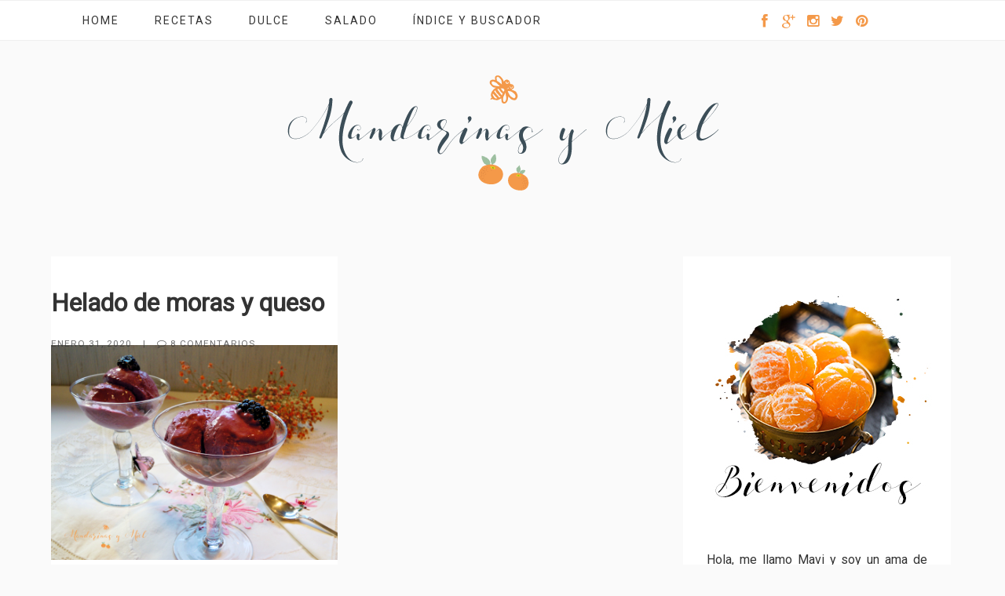

--- FILE ---
content_type: text/html;charset=UTF-8
request_url: https://www.facilisimo.com/red/iframe.cfm?ic=1-1&id=891058&bg=FFFFFF
body_size: 428
content:
<!DOCTYPE html PUBLIC "-//W3C//DTD XHTML 1.0 Transitional//EN" "http://www.w3.org/TR/xhtml1/DTD/xhtml1-transitional.dtd">
<html xmlns="http://www.w3.org/1999/xhtml">
<head>
<script>
(function(i,s,o,g,r,a,m){i['GoogleAnalyticsObject']=r;i[r]=i[r]||function(){
(i[r].q=i[r].q||[]).push(arguments)},i[r].l=1*new Date();a=s.createElement(o),
m=s.getElementsByTagName(o)[0];a.async=1;a.src=g;m.parentNode.insertBefore(a,m)
})(window,document,'script','//www.google-analytics.com/analytics.js','ga');
ga('create', 'UA-188041-45', 'facilisimo.com');
ga('send', 'pageview','https://mandarinasymiel.blogspot.com/2020/01/');
</script>
</head>
<body style="margin:0">
<a href="http://red.facilisimo.com/" target="_blank" title="RED facilisimo.com" rel="nofollow"><img src="https://www.facilisimo.com/red/badges/red-facilisimo-insignia-1-1.png" style="border:none;padding:5px;background-color:#FFFFFF" alt="RED facilisimo.com"></a>
</body>
</html>


--- FILE ---
content_type: text/html; charset=utf-8
request_url: https://www.google.com/recaptcha/api2/aframe
body_size: 267
content:
<!DOCTYPE HTML><html><head><meta http-equiv="content-type" content="text/html; charset=UTF-8"></head><body><script nonce="cqHfRItVYk-rAq5p5hJ5_g">/** Anti-fraud and anti-abuse applications only. See google.com/recaptcha */ try{var clients={'sodar':'https://pagead2.googlesyndication.com/pagead/sodar?'};window.addEventListener("message",function(a){try{if(a.source===window.parent){var b=JSON.parse(a.data);var c=clients[b['id']];if(c){var d=document.createElement('img');d.src=c+b['params']+'&rc='+(localStorage.getItem("rc::a")?sessionStorage.getItem("rc::b"):"");window.document.body.appendChild(d);sessionStorage.setItem("rc::e",parseInt(sessionStorage.getItem("rc::e")||0)+1);localStorage.setItem("rc::h",'1768713541644');}}}catch(b){}});window.parent.postMessage("_grecaptcha_ready", "*");}catch(b){}</script></body></html>

--- FILE ---
content_type: text/javascript; charset=UTF-8
request_url: https://mandarinasymiel.blogspot.com/feeds/posts/summary?max-results=1&alt=json-in-script&callback=hitungtotaldata
body_size: 1659
content:
// API callback
hitungtotaldata({"version":"1.0","encoding":"UTF-8","feed":{"xmlns":"http://www.w3.org/2005/Atom","xmlns$openSearch":"http://a9.com/-/spec/opensearchrss/1.0/","xmlns$blogger":"http://schemas.google.com/blogger/2008","xmlns$georss":"http://www.georss.org/georss","xmlns$gd":"http://schemas.google.com/g/2005","xmlns$thr":"http://purl.org/syndication/thread/1.0","id":{"$t":"tag:blogger.com,1999:blog-699935665798501575"},"updated":{"$t":"2026-01-17T23:35:03.935+01:00"},"category":[{"term":"Salado"},{"term":"Dulce"},{"term":"Recetas sencillas"},{"term":"Verduras"},{"term":"Gastronomía tradicional"},{"term":"Fruta"},{"term":"Aperitivos Entrantes"},{"term":"Recetas valencianas"},{"term":"Pescados-Mariscos"},{"term":"Postres"},{"term":"Dulces tradicionales"},{"term":"Masas"},{"term":"De Castellón"},{"term":"Bollería-Bizcochos"},{"term":"Carne"},{"term":"Pan"},{"term":"Queso"},{"term":"Naranjas"},{"term":"Navidad"},{"term":"Chocolate"},{"term":"Patatas"},{"term":"Tartas"},{"term":"Guisos-ollas"},{"term":"Freidora de Aire"},{"term":"Ensaladas"},{"term":"Frutos secos"},{"term":"Romero"},{"term":"legumbres"},{"term":"Cuaresma y Bacalao"},{"term":"Huevos"},{"term":"Arroz"},{"term":"Aprovechamiento"},{"term":"Flan"},{"term":"Cocas"},{"term":"Galletas-Magdalenas"},{"term":"Salsas"},{"term":"Almendra"},{"term":"Dietas"},{"term":"Hojaldre"},{"term":"Setas"},{"term":"Jamón"},{"term":"Postres individuales"},{"term":"Cremas-sopas"},{"term":"Miel"},{"term":"Crema pastelera-crema dulce"},{"term":"Alcachofas"},{"term":"Helados-Sorbetes"},{"term":"Hojaldre dulce"},{"term":"Microondas"},{"term":"Pasta"},{"term":"Mermeladas"},{"term":"Panificadora"},{"term":"Batidos bebidas"},{"term":"Bocadillo Tosta"},{"term":"Sin azúcar"},{"term":"Albóndigas-Croquetas"},{"term":"Sin huevo"},{"term":"Escabeche-Adobo"},{"term":"San Valentín"},{"term":"Leche"},{"term":"Recopilatorios"},{"term":"Cremas ligeras"},{"term":"Dulces Navidad"},{"term":"Trufa negra"},{"term":"Caracoles"}],"title":{"type":"text","$t":"Mandarinas y miel "},"subtitle":{"type":"html","$t":"Blog de cocina casera y tradicional!!"},"link":[{"rel":"http://schemas.google.com/g/2005#feed","type":"application/atom+xml","href":"https:\/\/mandarinasymiel.blogspot.com\/feeds\/posts\/summary"},{"rel":"self","type":"application/atom+xml","href":"https:\/\/www.blogger.com\/feeds\/699935665798501575\/posts\/summary?alt=json-in-script\u0026max-results=1"},{"rel":"alternate","type":"text/html","href":"https:\/\/mandarinasymiel.blogspot.com\/"},{"rel":"hub","href":"http://pubsubhubbub.appspot.com/"},{"rel":"next","type":"application/atom+xml","href":"https:\/\/www.blogger.com\/feeds\/699935665798501575\/posts\/summary?alt=json-in-script\u0026start-index=2\u0026max-results=1"}],"author":[{"name":{"$t":"Mandarinas y miel"},"uri":{"$t":"http:\/\/www.blogger.com\/profile\/10846967256017944587"},"email":{"$t":"noreply@blogger.com"},"gd$image":{"rel":"http://schemas.google.com/g/2005#thumbnail","width":"32","height":"19","src":"\/\/blogger.googleusercontent.com\/img\/b\/R29vZ2xl\/AVvXsEieaeXMpj1IrQk6nmOdZZFUXH6_nk4rvjEztIDuwCa3Ufe3oaVEFmfcdnBjw7h41eKtiUVal2KHrMIaOf2E4BWyZKvmW8WBQokBsI1p32WfXNOlwEjPy8C78eszhgd11kA\/s113\/unnamed.jpg"}}],"generator":{"version":"7.00","uri":"http://www.blogger.com","$t":"Blogger"},"openSearch$totalResults":{"$t":"919"},"openSearch$startIndex":{"$t":"1"},"openSearch$itemsPerPage":{"$t":"1"},"entry":[{"id":{"$t":"tag:blogger.com,1999:blog-699935665798501575.post-1784682161807092762"},"published":{"$t":"2026-01-05T10:00:00.016+01:00"},"updated":{"$t":"2026-01-05T10:00:00.114+01:00"},"category":[{"scheme":"http://www.blogger.com/atom/ns#","term":"Bollería-Bizcochos"},{"scheme":"http://www.blogger.com/atom/ns#","term":"Chocolate"},{"scheme":"http://www.blogger.com/atom/ns#","term":"Dulce"},{"scheme":"http://www.blogger.com/atom/ns#","term":"Dulces tradicionales"},{"scheme":"http://www.blogger.com/atom/ns#","term":"Navidad"}],"title":{"type":"text","$t":"Roscón de Reyes de trufa"},"summary":{"type":"text","$t":"Mañana es el día de los Reyes, y hoy vamos a preparar la última receta de las navidades y el dulce tradicional más famoso de este mágico día, el roscón de Reyes.\u0026nbsp;Vamos a hacer un roscón de Reyes relleno de trufa, uno de los que más gustan a todos. Bien sea para tomar como postre al final de la cena del roscón, o bien para desayunar o merendar el día de Reyes, y es que después de pasar una "},"link":[{"rel":"replies","type":"application/atom+xml","href":"https:\/\/mandarinasymiel.blogspot.com\/feeds\/1784682161807092762\/comments\/default","title":"Enviar comentarios"},{"rel":"replies","type":"text/html","href":"https:\/\/mandarinasymiel.blogspot.com\/2026\/01\/roscon-de-reyes-de-trufa.html#comment-form","title":"1 comentarios"},{"rel":"edit","type":"application/atom+xml","href":"https:\/\/www.blogger.com\/feeds\/699935665798501575\/posts\/default\/1784682161807092762"},{"rel":"self","type":"application/atom+xml","href":"https:\/\/www.blogger.com\/feeds\/699935665798501575\/posts\/default\/1784682161807092762"},{"rel":"alternate","type":"text/html","href":"https:\/\/mandarinasymiel.blogspot.com\/2026\/01\/roscon-de-reyes-de-trufa.html","title":"Roscón de Reyes de trufa"}],"author":[{"name":{"$t":"Mandarinas y miel"},"uri":{"$t":"http:\/\/www.blogger.com\/profile\/10846967256017944587"},"email":{"$t":"noreply@blogger.com"},"gd$image":{"rel":"http://schemas.google.com/g/2005#thumbnail","width":"32","height":"19","src":"\/\/blogger.googleusercontent.com\/img\/b\/R29vZ2xl\/AVvXsEieaeXMpj1IrQk6nmOdZZFUXH6_nk4rvjEztIDuwCa3Ufe3oaVEFmfcdnBjw7h41eKtiUVal2KHrMIaOf2E4BWyZKvmW8WBQokBsI1p32WfXNOlwEjPy8C78eszhgd11kA\/s113\/unnamed.jpg"}}],"media$thumbnail":{"xmlns$media":"http://search.yahoo.com/mrss/","url":"https:\/\/blogger.googleusercontent.com\/img\/b\/R29vZ2xl\/AVvXsEgtQyQz7dpQxSPNozaHxOWC6eHh87N1ipnU3nZZQCUT0qrk-VwoQlHKibqo1Vsjos1zq81BVtl0eSaBygGuVcDqev1EROTWUEOI0Pvet2LY8awvMKFqK-gC-Df8KMKEtODVBrkPfLKGJjo3XOhDSFut-ptkqllkbvBJJ9GWzJBvFupL5VPn_9NZPcdvKa0\/s72-c\/rosc%C3%B3n%20de%20reyes%20con%20trufa2.jpg","height":"72","width":"72"},"thr$total":{"$t":"1"}}]}});

--- FILE ---
content_type: text/javascript; charset=UTF-8
request_url: https://mandarinasymiel.blogspot.com/feeds/posts/summary?max-results=8&orderby=published&alt=json-in-script&callback=bprecentpostswiththumbnails
body_size: 5327
content:
// API callback
bprecentpostswiththumbnails({"version":"1.0","encoding":"UTF-8","feed":{"xmlns":"http://www.w3.org/2005/Atom","xmlns$openSearch":"http://a9.com/-/spec/opensearchrss/1.0/","xmlns$blogger":"http://schemas.google.com/blogger/2008","xmlns$georss":"http://www.georss.org/georss","xmlns$gd":"http://schemas.google.com/g/2005","xmlns$thr":"http://purl.org/syndication/thread/1.0","id":{"$t":"tag:blogger.com,1999:blog-699935665798501575"},"updated":{"$t":"2026-01-17T23:35:03.935+01:00"},"category":[{"term":"Salado"},{"term":"Dulce"},{"term":"Recetas sencillas"},{"term":"Verduras"},{"term":"Gastronomía tradicional"},{"term":"Fruta"},{"term":"Aperitivos Entrantes"},{"term":"Recetas valencianas"},{"term":"Pescados-Mariscos"},{"term":"Postres"},{"term":"Dulces tradicionales"},{"term":"Masas"},{"term":"De Castellón"},{"term":"Bollería-Bizcochos"},{"term":"Carne"},{"term":"Pan"},{"term":"Queso"},{"term":"Naranjas"},{"term":"Navidad"},{"term":"Chocolate"},{"term":"Patatas"},{"term":"Tartas"},{"term":"Guisos-ollas"},{"term":"Freidora de Aire"},{"term":"Ensaladas"},{"term":"Frutos secos"},{"term":"Romero"},{"term":"legumbres"},{"term":"Cuaresma y Bacalao"},{"term":"Huevos"},{"term":"Arroz"},{"term":"Aprovechamiento"},{"term":"Flan"},{"term":"Cocas"},{"term":"Galletas-Magdalenas"},{"term":"Salsas"},{"term":"Almendra"},{"term":"Dietas"},{"term":"Hojaldre"},{"term":"Setas"},{"term":"Jamón"},{"term":"Postres individuales"},{"term":"Cremas-sopas"},{"term":"Miel"},{"term":"Crema pastelera-crema dulce"},{"term":"Alcachofas"},{"term":"Helados-Sorbetes"},{"term":"Hojaldre dulce"},{"term":"Microondas"},{"term":"Pasta"},{"term":"Mermeladas"},{"term":"Panificadora"},{"term":"Batidos bebidas"},{"term":"Bocadillo Tosta"},{"term":"Sin azúcar"},{"term":"Albóndigas-Croquetas"},{"term":"Sin huevo"},{"term":"Escabeche-Adobo"},{"term":"San Valentín"},{"term":"Leche"},{"term":"Recopilatorios"},{"term":"Cremas ligeras"},{"term":"Dulces Navidad"},{"term":"Trufa negra"},{"term":"Caracoles"}],"title":{"type":"text","$t":"Mandarinas y miel "},"subtitle":{"type":"html","$t":"Blog de cocina casera y tradicional!!"},"link":[{"rel":"http://schemas.google.com/g/2005#feed","type":"application/atom+xml","href":"https:\/\/mandarinasymiel.blogspot.com\/feeds\/posts\/summary"},{"rel":"self","type":"application/atom+xml","href":"https:\/\/www.blogger.com\/feeds\/699935665798501575\/posts\/summary?alt=json-in-script\u0026max-results=8\u0026orderby=published"},{"rel":"alternate","type":"text/html","href":"https:\/\/mandarinasymiel.blogspot.com\/"},{"rel":"hub","href":"http://pubsubhubbub.appspot.com/"},{"rel":"next","type":"application/atom+xml","href":"https:\/\/www.blogger.com\/feeds\/699935665798501575\/posts\/summary?alt=json-in-script\u0026start-index=9\u0026max-results=8\u0026orderby=published"}],"author":[{"name":{"$t":"Mandarinas y miel"},"uri":{"$t":"http:\/\/www.blogger.com\/profile\/10846967256017944587"},"email":{"$t":"noreply@blogger.com"},"gd$image":{"rel":"http://schemas.google.com/g/2005#thumbnail","width":"32","height":"19","src":"\/\/blogger.googleusercontent.com\/img\/b\/R29vZ2xl\/AVvXsEieaeXMpj1IrQk6nmOdZZFUXH6_nk4rvjEztIDuwCa3Ufe3oaVEFmfcdnBjw7h41eKtiUVal2KHrMIaOf2E4BWyZKvmW8WBQokBsI1p32WfXNOlwEjPy8C78eszhgd11kA\/s113\/unnamed.jpg"}}],"generator":{"version":"7.00","uri":"http://www.blogger.com","$t":"Blogger"},"openSearch$totalResults":{"$t":"919"},"openSearch$startIndex":{"$t":"1"},"openSearch$itemsPerPage":{"$t":"8"},"entry":[{"id":{"$t":"tag:blogger.com,1999:blog-699935665798501575.post-1784682161807092762"},"published":{"$t":"2026-01-05T10:00:00.016+01:00"},"updated":{"$t":"2026-01-05T10:00:00.114+01:00"},"category":[{"scheme":"http://www.blogger.com/atom/ns#","term":"Bollería-Bizcochos"},{"scheme":"http://www.blogger.com/atom/ns#","term":"Chocolate"},{"scheme":"http://www.blogger.com/atom/ns#","term":"Dulce"},{"scheme":"http://www.blogger.com/atom/ns#","term":"Dulces tradicionales"},{"scheme":"http://www.blogger.com/atom/ns#","term":"Navidad"}],"title":{"type":"text","$t":"Roscón de Reyes de trufa"},"summary":{"type":"text","$t":"Mañana es el día de los Reyes, y hoy vamos a preparar la última receta de las navidades y el dulce tradicional más famoso de este mágico día, el roscón de Reyes.\u0026nbsp;Vamos a hacer un roscón de Reyes relleno de trufa, uno de los que más gustan a todos. Bien sea para tomar como postre al final de la cena del roscón, o bien para desayunar o merendar el día de Reyes, y es que después de pasar una "},"link":[{"rel":"replies","type":"application/atom+xml","href":"https:\/\/mandarinasymiel.blogspot.com\/feeds\/1784682161807092762\/comments\/default","title":"Enviar comentarios"},{"rel":"replies","type":"text/html","href":"https:\/\/mandarinasymiel.blogspot.com\/2026\/01\/roscon-de-reyes-de-trufa.html#comment-form","title":"1 comentarios"},{"rel":"edit","type":"application/atom+xml","href":"https:\/\/www.blogger.com\/feeds\/699935665798501575\/posts\/default\/1784682161807092762"},{"rel":"self","type":"application/atom+xml","href":"https:\/\/www.blogger.com\/feeds\/699935665798501575\/posts\/default\/1784682161807092762"},{"rel":"alternate","type":"text/html","href":"https:\/\/mandarinasymiel.blogspot.com\/2026\/01\/roscon-de-reyes-de-trufa.html","title":"Roscón de Reyes de trufa"}],"author":[{"name":{"$t":"Mandarinas y miel"},"uri":{"$t":"http:\/\/www.blogger.com\/profile\/10846967256017944587"},"email":{"$t":"noreply@blogger.com"},"gd$image":{"rel":"http://schemas.google.com/g/2005#thumbnail","width":"32","height":"19","src":"\/\/blogger.googleusercontent.com\/img\/b\/R29vZ2xl\/AVvXsEieaeXMpj1IrQk6nmOdZZFUXH6_nk4rvjEztIDuwCa3Ufe3oaVEFmfcdnBjw7h41eKtiUVal2KHrMIaOf2E4BWyZKvmW8WBQokBsI1p32WfXNOlwEjPy8C78eszhgd11kA\/s113\/unnamed.jpg"}}],"media$thumbnail":{"xmlns$media":"http://search.yahoo.com/mrss/","url":"https:\/\/blogger.googleusercontent.com\/img\/b\/R29vZ2xl\/AVvXsEgtQyQz7dpQxSPNozaHxOWC6eHh87N1ipnU3nZZQCUT0qrk-VwoQlHKibqo1Vsjos1zq81BVtl0eSaBygGuVcDqev1EROTWUEOI0Pvet2LY8awvMKFqK-gC-Df8KMKEtODVBrkPfLKGJjo3XOhDSFut-ptkqllkbvBJJ9GWzJBvFupL5VPn_9NZPcdvKa0\/s72-c\/rosc%C3%B3n%20de%20reyes%20con%20trufa2.jpg","height":"72","width":"72"},"thr$total":{"$t":"1"}},{"id":{"$t":"tag:blogger.com,1999:blog-699935665798501575.post-4534489036996297893"},"published":{"$t":"2026-01-01T17:00:00.001+01:00"},"updated":{"$t":"2026-01-01T19:40:44.420+01:00"},"category":[{"scheme":"http://www.blogger.com/atom/ns#","term":"Recopilatorios"}],"title":{"type":"text","$t":"Las 13 recetas más visitadas del 2025"},"summary":{"type":"text","$t":"La primera publicación de este año 2026 no es una receta, es un recopilatorio de todas las que más veces habéis visitado en el blog durante todo el año, una entrada que a veces he publicado el último día, y otras, como hoy, el primero.Como en los últimos años, me gusta hacer un repaso de las publicaciones que más veces habéis entrado a ver para saber de vuestras preferencias, si miráis más "},"link":[{"rel":"replies","type":"application/atom+xml","href":"https:\/\/mandarinasymiel.blogspot.com\/feeds\/4534489036996297893\/comments\/default","title":"Enviar comentarios"},{"rel":"replies","type":"text/html","href":"https:\/\/mandarinasymiel.blogspot.com\/2026\/01\/las-13-recetas-mas-visitadas-del-2025.html#comment-form","title":"0 comentarios"},{"rel":"edit","type":"application/atom+xml","href":"https:\/\/www.blogger.com\/feeds\/699935665798501575\/posts\/default\/4534489036996297893"},{"rel":"self","type":"application/atom+xml","href":"https:\/\/www.blogger.com\/feeds\/699935665798501575\/posts\/default\/4534489036996297893"},{"rel":"alternate","type":"text/html","href":"https:\/\/mandarinasymiel.blogspot.com\/2026\/01\/las-13-recetas-mas-visitadas-del-2025.html","title":"Las 13 recetas más visitadas del 2025"}],"author":[{"name":{"$t":"Mandarinas y miel"},"uri":{"$t":"http:\/\/www.blogger.com\/profile\/10846967256017944587"},"email":{"$t":"noreply@blogger.com"},"gd$image":{"rel":"http://schemas.google.com/g/2005#thumbnail","width":"32","height":"19","src":"\/\/blogger.googleusercontent.com\/img\/b\/R29vZ2xl\/AVvXsEieaeXMpj1IrQk6nmOdZZFUXH6_nk4rvjEztIDuwCa3Ufe3oaVEFmfcdnBjw7h41eKtiUVal2KHrMIaOf2E4BWyZKvmW8WBQokBsI1p32WfXNOlwEjPy8C78eszhgd11kA\/s113\/unnamed.jpg"}}],"media$thumbnail":{"xmlns$media":"http://search.yahoo.com/mrss/","url":"https:\/\/blogger.googleusercontent.com\/img\/b\/R29vZ2xl\/AVvXsEg35yGhfu0t6hKWSicT4Z6H1M9rYTDux-RbKRcpGN4geKDlejvpW9QksQzy9Z8E5MRwzJqyYfnbdS8bZRBMS4Z6hHeeVUOGWahD0BY9iNFJ5Y6eLzvwqVxiQJ4o1CVg111QYqlw2rxxp7Mo6oSG6WVgtsNdbMr8YHR0LSi13qVbeJwakFMztD98t3XA4QM\/s72-c\/cats.jpg","height":"72","width":"72"},"thr$total":{"$t":"0"}},{"id":{"$t":"tag:blogger.com,1999:blog-699935665798501575.post-3185475396963185239"},"published":{"$t":"2025-12-29T10:00:00.001+01:00"},"updated":{"$t":"2025-12-29T10:00:00.116+01:00"},"category":[{"scheme":"http://www.blogger.com/atom/ns#","term":"Freidora de Aire"},{"scheme":"http://www.blogger.com/atom/ns#","term":"Masas"},{"scheme":"http://www.blogger.com/atom/ns#","term":"Pan"},{"scheme":"http://www.blogger.com/atom/ns#","term":"Romero"},{"scheme":"http://www.blogger.com/atom/ns#","term":"Salado"}],"title":{"type":"text","$t":"Molletes con aceite de romero, en freidora de aire"},"summary":{"type":"text","$t":"La última receta nueva, antes del resumen que suelo hacer de las más visitadas durante todo el año, ya no es navideña, hoy vamos a preparar los panecillos más blanditos y con mejor aroma que hayas podido probar.Los molletes ya de por sí, tienen una miga muy tierna y jugosa, pero estos que llevan aceite aromatizado con romero, tienen un aroma que te encantará!La mayor característica de estos "},"link":[{"rel":"replies","type":"application/atom+xml","href":"https:\/\/mandarinasymiel.blogspot.com\/feeds\/3185475396963185239\/comments\/default","title":"Enviar comentarios"},{"rel":"replies","type":"text/html","href":"https:\/\/mandarinasymiel.blogspot.com\/2025\/12\/molletes-con-aceite-de-romero-en.html#comment-form","title":"0 comentarios"},{"rel":"edit","type":"application/atom+xml","href":"https:\/\/www.blogger.com\/feeds\/699935665798501575\/posts\/default\/3185475396963185239"},{"rel":"self","type":"application/atom+xml","href":"https:\/\/www.blogger.com\/feeds\/699935665798501575\/posts\/default\/3185475396963185239"},{"rel":"alternate","type":"text/html","href":"https:\/\/mandarinasymiel.blogspot.com\/2025\/12\/molletes-con-aceite-de-romero-en.html","title":"Molletes con aceite de romero, en freidora de aire"}],"author":[{"name":{"$t":"Mandarinas y miel"},"uri":{"$t":"http:\/\/www.blogger.com\/profile\/10846967256017944587"},"email":{"$t":"noreply@blogger.com"},"gd$image":{"rel":"http://schemas.google.com/g/2005#thumbnail","width":"32","height":"19","src":"\/\/blogger.googleusercontent.com\/img\/b\/R29vZ2xl\/AVvXsEieaeXMpj1IrQk6nmOdZZFUXH6_nk4rvjEztIDuwCa3Ufe3oaVEFmfcdnBjw7h41eKtiUVal2KHrMIaOf2E4BWyZKvmW8WBQokBsI1p32WfXNOlwEjPy8C78eszhgd11kA\/s113\/unnamed.jpg"}}],"media$thumbnail":{"xmlns$media":"http://search.yahoo.com/mrss/","url":"https:\/\/blogger.googleusercontent.com\/img\/b\/R29vZ2xl\/AVvXsEjAeGYPzFKEKS35IBkPj9ZmoYBjZNYCvryfhDsi_Z7a20tUPbmxV2hTB5M7DyS0VeMtVLd_OrtClg1Mwl3b5hdX11dio9Vwhb_qNo6COJ-MriY95FHwGG8ju7-YASMDXpGxTgzHMFp3fLsW5jynnIWHF5OzVRFAmPyBXc4rB2ro2G-wbt7eBUM91QmhCkQ\/s72-c\/molletes%20con%20aceite%20de%20romero1.jpg","height":"72","width":"72"},"thr$total":{"$t":"0"}},{"id":{"$t":"tag:blogger.com,1999:blog-699935665798501575.post-5978313413798675325"},"published":{"$t":"2025-12-21T10:00:00.685+01:00"},"updated":{"$t":"2025-12-21T10:00:00.119+01:00"},"category":[{"scheme":"http://www.blogger.com/atom/ns#","term":"Ensaladas"},{"scheme":"http://www.blogger.com/atom/ns#","term":"Navidad"},{"scheme":"http://www.blogger.com/atom/ns#","term":"Recetas sencillas"},{"scheme":"http://www.blogger.com/atom/ns#","term":"Salado"},{"scheme":"http://www.blogger.com/atom/ns#","term":"Verduras"}],"title":{"type":"text","$t":"Ensalada navideña "},"summary":{"type":"text","$t":"Una ensalada con buenos ingredientes y presentada de una manera elegante, colorida y alegre siempre queda genial en las mesas de fiesta. Y por supuesto, también en las mesas navideñas, ya que aportará color y frescura a la mesa.Poner una buena ensalada fresca en el centro de la mesa en Navidad, además de alegrar la mesa, nos ayuda a compensar los platos más pesados de carne o pescado y a "},"link":[{"rel":"replies","type":"application/atom+xml","href":"https:\/\/mandarinasymiel.blogspot.com\/feeds\/5978313413798675325\/comments\/default","title":"Enviar comentarios"},{"rel":"replies","type":"text/html","href":"https:\/\/mandarinasymiel.blogspot.com\/2025\/12\/ensalada-navidena.html#comment-form","title":"6 comentarios"},{"rel":"edit","type":"application/atom+xml","href":"https:\/\/www.blogger.com\/feeds\/699935665798501575\/posts\/default\/5978313413798675325"},{"rel":"self","type":"application/atom+xml","href":"https:\/\/www.blogger.com\/feeds\/699935665798501575\/posts\/default\/5978313413798675325"},{"rel":"alternate","type":"text/html","href":"https:\/\/mandarinasymiel.blogspot.com\/2025\/12\/ensalada-navidena.html","title":"Ensalada navideña "}],"author":[{"name":{"$t":"Mandarinas y miel"},"uri":{"$t":"http:\/\/www.blogger.com\/profile\/10846967256017944587"},"email":{"$t":"noreply@blogger.com"},"gd$image":{"rel":"http://schemas.google.com/g/2005#thumbnail","width":"32","height":"19","src":"\/\/blogger.googleusercontent.com\/img\/b\/R29vZ2xl\/AVvXsEieaeXMpj1IrQk6nmOdZZFUXH6_nk4rvjEztIDuwCa3Ufe3oaVEFmfcdnBjw7h41eKtiUVal2KHrMIaOf2E4BWyZKvmW8WBQokBsI1p32WfXNOlwEjPy8C78eszhgd11kA\/s113\/unnamed.jpg"}}],"media$thumbnail":{"xmlns$media":"http://search.yahoo.com/mrss/","url":"https:\/\/blogger.googleusercontent.com\/img\/b\/R29vZ2xl\/[base64]\/s72-c\/Ensalada%20navide%C3%B1a3.jpg","height":"72","width":"72"},"thr$total":{"$t":"6"}},{"id":{"$t":"tag:blogger.com,1999:blog-699935665798501575.post-2219421843323294097"},"published":{"$t":"2025-12-21T10:00:00.417+01:00"},"updated":{"$t":"2025-12-21T10:00:00.119+01:00"},"category":[{"scheme":"http://www.blogger.com/atom/ns#","term":"Aprovechamiento"},{"scheme":"http://www.blogger.com/atom/ns#","term":"Gastronomía tradicional"},{"scheme":"http://www.blogger.com/atom/ns#","term":"Pan"},{"scheme":"http://www.blogger.com/atom/ns#","term":"Recetas sencillas"},{"scheme":"http://www.blogger.com/atom/ns#","term":"Salado"}],"title":{"type":"text","$t":"Migas manchegas"},"summary":{"type":"text","$t":"Hoy vamos a preparar uno de los platos más tradicionales de la gastronomía española, pero sobre todo de Castilla-La Mancha, de donde es originario y típico.Las migas manchegas son un plato sencillo y humilde, elaborado con pan duro remojado, salteado junto a dientes de ajo en un buen aceite de oliva, y acompañado de panceta, chorizo y lomo. Muy popular entre los pastores.Es un plato de "},"link":[{"rel":"replies","type":"application/atom+xml","href":"https:\/\/mandarinasymiel.blogspot.com\/feeds\/2219421843323294097\/comments\/default","title":"Enviar comentarios"},{"rel":"replies","type":"text/html","href":"https:\/\/mandarinasymiel.blogspot.com\/2025\/12\/migas-manchegas.html#comment-form","title":"4 comentarios"},{"rel":"edit","type":"application/atom+xml","href":"https:\/\/www.blogger.com\/feeds\/699935665798501575\/posts\/default\/2219421843323294097"},{"rel":"self","type":"application/atom+xml","href":"https:\/\/www.blogger.com\/feeds\/699935665798501575\/posts\/default\/2219421843323294097"},{"rel":"alternate","type":"text/html","href":"https:\/\/mandarinasymiel.blogspot.com\/2025\/12\/migas-manchegas.html","title":"Migas manchegas"}],"author":[{"name":{"$t":"Mandarinas y miel"},"uri":{"$t":"http:\/\/www.blogger.com\/profile\/10846967256017944587"},"email":{"$t":"noreply@blogger.com"},"gd$image":{"rel":"http://schemas.google.com/g/2005#thumbnail","width":"32","height":"19","src":"\/\/blogger.googleusercontent.com\/img\/b\/R29vZ2xl\/AVvXsEieaeXMpj1IrQk6nmOdZZFUXH6_nk4rvjEztIDuwCa3Ufe3oaVEFmfcdnBjw7h41eKtiUVal2KHrMIaOf2E4BWyZKvmW8WBQokBsI1p32WfXNOlwEjPy8C78eszhgd11kA\/s113\/unnamed.jpg"}}],"media$thumbnail":{"xmlns$media":"http://search.yahoo.com/mrss/","url":"https:\/\/blogger.googleusercontent.com\/img\/b\/R29vZ2xl\/AVvXsEgvTkgcS4kD2yUThg6mANCqxUArHNgc6XwBaCYhDJv5FnFf0wZoTtc9hgbFFnyCH_nRkEkgLuv9Nuijq9t4kzWBKCNXwF65f3e1IE0AjODR1aUzVnv3u6gX5YU0lLhTZdE2PxzGlxQvaEDm15SOAEmyYqUeFZnO2qUhdRNBgrFRSpOWWUvFRwR7cN_YibM\/s72-c\/migas%20extreme%C3%B1as5.jpg","height":"72","width":"72"},"thr$total":{"$t":"4"}},{"id":{"$t":"tag:blogger.com,1999:blog-699935665798501575.post-3752991401476149609"},"published":{"$t":"2025-11-23T10:00:00.006+01:00"},"updated":{"$t":"2025-12-28T20:11:23.547+01:00"},"category":[{"scheme":"http://www.blogger.com/atom/ns#","term":"Cuaresma y Bacalao"},{"scheme":"http://www.blogger.com/atom/ns#","term":"Freidora de Aire"},{"scheme":"http://www.blogger.com/atom/ns#","term":"Romero"},{"scheme":"http://www.blogger.com/atom/ns#","term":"Salado"},{"scheme":"http://www.blogger.com/atom/ns#","term":"Verduras"}],"title":{"type":"text","$t":"Bacalao con verduras en papillote"},"summary":{"type":"text","$t":"Hoy vamos a preparar una deliciosa receta, sana y ligera, ideal para una cena sencilla y saludable, vamos a cocinar bacalao desalado en papillote, acompañado de diversas verduras.Yo soy de las personas que piensa que cenar pescado es una de las mejores opciones para la noche, y si además está cocinado en papillote, aún es mucho mejor, ya que favorece el tener una buena digestión y un buen "},"link":[{"rel":"replies","type":"application/atom+xml","href":"https:\/\/mandarinasymiel.blogspot.com\/feeds\/3752991401476149609\/comments\/default","title":"Enviar comentarios"},{"rel":"replies","type":"text/html","href":"https:\/\/mandarinasymiel.blogspot.com\/2025\/11\/bacalao-con-verduras-en-papillote.html#comment-form","title":"2 comentarios"},{"rel":"edit","type":"application/atom+xml","href":"https:\/\/www.blogger.com\/feeds\/699935665798501575\/posts\/default\/3752991401476149609"},{"rel":"self","type":"application/atom+xml","href":"https:\/\/www.blogger.com\/feeds\/699935665798501575\/posts\/default\/3752991401476149609"},{"rel":"alternate","type":"text/html","href":"https:\/\/mandarinasymiel.blogspot.com\/2025\/11\/bacalao-con-verduras-en-papillote.html","title":"Bacalao con verduras en papillote"}],"author":[{"name":{"$t":"Mandarinas y miel"},"uri":{"$t":"http:\/\/www.blogger.com\/profile\/10846967256017944587"},"email":{"$t":"noreply@blogger.com"},"gd$image":{"rel":"http://schemas.google.com/g/2005#thumbnail","width":"32","height":"19","src":"\/\/blogger.googleusercontent.com\/img\/b\/R29vZ2xl\/AVvXsEieaeXMpj1IrQk6nmOdZZFUXH6_nk4rvjEztIDuwCa3Ufe3oaVEFmfcdnBjw7h41eKtiUVal2KHrMIaOf2E4BWyZKvmW8WBQokBsI1p32WfXNOlwEjPy8C78eszhgd11kA\/s113\/unnamed.jpg"}}],"media$thumbnail":{"xmlns$media":"http://search.yahoo.com/mrss/","url":"https:\/\/blogger.googleusercontent.com\/img\/b\/R29vZ2xl\/AVvXsEh3MM2enANSVbEgPoH2k3KLOCiDgLew0yKNHqwktJWHZf4Frfgt7WtBrzhL2e4GOBVWizHamZjdCleb2svMzfKJYq0RjXFAELrG524iZQdT_325s0iUtRu26awFmc-75v-bIH_qzRFTrpu9HidPIX-fOpMALf5QP3iIUkNXZtbMaa8WuVLAz9Y0sBczB5U\/s72-c\/bacalao%20con%20verduras%20en%20papillote3..jpg","height":"72","width":"72"},"thr$total":{"$t":"2"}},{"id":{"$t":"tag:blogger.com,1999:blog-699935665798501575.post-2996406684365251517"},"published":{"$t":"2025-11-21T10:00:00.005+01:00"},"updated":{"$t":"2025-11-21T10:00:00.109+01:00"},"category":[{"scheme":"http://www.blogger.com/atom/ns#","term":"Freidora de Aire"},{"scheme":"http://www.blogger.com/atom/ns#","term":"Huevos"},{"scheme":"http://www.blogger.com/atom/ns#","term":"Masas"},{"scheme":"http://www.blogger.com/atom/ns#","term":"Salado"}],"title":{"type":"text","$t":"Pizza de atún, piñones y huevo, en freidora de aire."},"summary":{"type":"text","$t":"Hoy es viernes y vamos a preparar una riquísima pizza casera de atún con piñones y huevo estrellado, una pizza ideal para cenar y compartir con los amigos, familia o simplemente, para ti, La pizza de atún es una de las que más suelen gustar, y hacerla en casa es muy sencillo, ya que sus ingredientes son de lo más habituales en nuestras cocinas.Es verdad que la pizza apetece todo el año y en "},"link":[{"rel":"replies","type":"application/atom+xml","href":"https:\/\/mandarinasymiel.blogspot.com\/feeds\/2996406684365251517\/comments\/default","title":"Enviar comentarios"},{"rel":"replies","type":"text/html","href":"https:\/\/mandarinasymiel.blogspot.com\/2025\/11\/pizza-de-atun-pinones-y-huevo-en.html#comment-form","title":"1 comentarios"},{"rel":"edit","type":"application/atom+xml","href":"https:\/\/www.blogger.com\/feeds\/699935665798501575\/posts\/default\/2996406684365251517"},{"rel":"self","type":"application/atom+xml","href":"https:\/\/www.blogger.com\/feeds\/699935665798501575\/posts\/default\/2996406684365251517"},{"rel":"alternate","type":"text/html","href":"https:\/\/mandarinasymiel.blogspot.com\/2025\/11\/pizza-de-atun-pinones-y-huevo-en.html","title":"Pizza de atún, piñones y huevo, en freidora de aire."}],"author":[{"name":{"$t":"Mandarinas y miel"},"uri":{"$t":"http:\/\/www.blogger.com\/profile\/10846967256017944587"},"email":{"$t":"noreply@blogger.com"},"gd$image":{"rel":"http://schemas.google.com/g/2005#thumbnail","width":"32","height":"19","src":"\/\/blogger.googleusercontent.com\/img\/b\/R29vZ2xl\/AVvXsEieaeXMpj1IrQk6nmOdZZFUXH6_nk4rvjEztIDuwCa3Ufe3oaVEFmfcdnBjw7h41eKtiUVal2KHrMIaOf2E4BWyZKvmW8WBQokBsI1p32WfXNOlwEjPy8C78eszhgd11kA\/s113\/unnamed.jpg"}}],"media$thumbnail":{"xmlns$media":"http://search.yahoo.com/mrss/","url":"https:\/\/blogger.googleusercontent.com\/img\/b\/R29vZ2xl\/AVvXsEj47g0_-Sto4NtVL1PdMpKuFaCwDdw2z_Z8QUPlb8ZfsU9F36cmOcMkE_GFOjgjsgwt4TiYIjYJJ373_d6PMeENTm8H8mzyZggkHUVM2eB-7HueZhfamPR2SAwd6wvqw7AtuG4k-XnTTc_2s7RuxG-umg4WzvL7fqo7GsdYUjM3oibtYVJTmt9ZIVBe4as\/s72-c\/pizza%20de%20at%C3%BAn,%20pi%C3%B1ones%20y%20huevo4.jpg","height":"72","width":"72"},"thr$total":{"$t":"1"}},{"id":{"$t":"tag:blogger.com,1999:blog-699935665798501575.post-4016359038433908263"},"published":{"$t":"2025-11-11T17:00:00.005+01:00"},"updated":{"$t":"2025-11-11T17:27:51.670+01:00"},"category":[{"scheme":"http://www.blogger.com/atom/ns#","term":"Bollería-Bizcochos"},{"scheme":"http://www.blogger.com/atom/ns#","term":"Dulce"},{"scheme":"http://www.blogger.com/atom/ns#","term":"Freidora de Aire"},{"scheme":"http://www.blogger.com/atom/ns#","term":"Naranjas"}],"title":{"type":"text","$t":"Bizcocho de mandarina y caramelo"},"summary":{"type":"text","$t":"Hoy vamos a preparar un bizcocho con la fruta otoñal que más me gusta, la mandarina!! Como ya os he comentado en algunas de las muchas recetas en las que utilizo esta fruta, vivo en la tierra de naranjas y mandarinas, y en casa no me faltan porque es una fruta que nos encanta.  Te aconsejo que aproveches para comprar y consumir mandarinas ahora que están en su mejor momento, ya que la temporada "},"link":[{"rel":"replies","type":"application/atom+xml","href":"https:\/\/mandarinasymiel.blogspot.com\/feeds\/4016359038433908263\/comments\/default","title":"Enviar comentarios"},{"rel":"replies","type":"text/html","href":"https:\/\/mandarinasymiel.blogspot.com\/2025\/11\/bizcocho-de-mandarina-y-caramelo.html#comment-form","title":"1 comentarios"},{"rel":"edit","type":"application/atom+xml","href":"https:\/\/www.blogger.com\/feeds\/699935665798501575\/posts\/default\/4016359038433908263"},{"rel":"self","type":"application/atom+xml","href":"https:\/\/www.blogger.com\/feeds\/699935665798501575\/posts\/default\/4016359038433908263"},{"rel":"alternate","type":"text/html","href":"https:\/\/mandarinasymiel.blogspot.com\/2025\/11\/bizcocho-de-mandarina-y-caramelo.html","title":"Bizcocho de mandarina y caramelo"}],"author":[{"name":{"$t":"Mandarinas y miel"},"uri":{"$t":"http:\/\/www.blogger.com\/profile\/10846967256017944587"},"email":{"$t":"noreply@blogger.com"},"gd$image":{"rel":"http://schemas.google.com/g/2005#thumbnail","width":"32","height":"19","src":"\/\/blogger.googleusercontent.com\/img\/b\/R29vZ2xl\/AVvXsEieaeXMpj1IrQk6nmOdZZFUXH6_nk4rvjEztIDuwCa3Ufe3oaVEFmfcdnBjw7h41eKtiUVal2KHrMIaOf2E4BWyZKvmW8WBQokBsI1p32WfXNOlwEjPy8C78eszhgd11kA\/s113\/unnamed.jpg"}}],"media$thumbnail":{"xmlns$media":"http://search.yahoo.com/mrss/","url":"https:\/\/blogger.googleusercontent.com\/img\/b\/R29vZ2xl\/AVvXsEhhIdVY95r3Hn24JREmQ1tZu4Qna5JWMO1k7MYGHp6iswdzGRcsMKdUkoLyewyV0N0V4LA8Ik38st1f_JUMMOw51KVL7PMMPojSaLlLbGxgot4xA2GbWOtXh6wlhjc5nSswqQdKDv9HvGzxpBaWkMo30VWfJcMcCemA4XGpRDCVen9xYU3Q_z0Ig-yA4U4\/s72-c\/bizcocho%20de%20mandarina4.jpg","height":"72","width":"72"},"thr$total":{"$t":"1"}}]}});